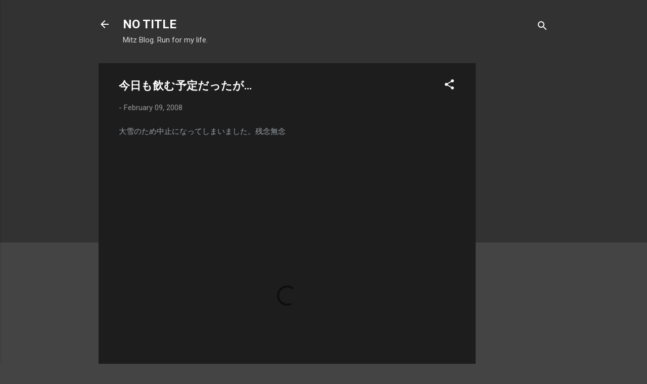

--- FILE ---
content_type: text/html; charset=utf-8
request_url: https://www.google.com/recaptcha/api2/aframe
body_size: 268
content:
<!DOCTYPE HTML><html><head><meta http-equiv="content-type" content="text/html; charset=UTF-8"></head><body><script nonce="vWYo_W2l4_0VmSrEuU-fAQ">/** Anti-fraud and anti-abuse applications only. See google.com/recaptcha */ try{var clients={'sodar':'https://pagead2.googlesyndication.com/pagead/sodar?'};window.addEventListener("message",function(a){try{if(a.source===window.parent){var b=JSON.parse(a.data);var c=clients[b['id']];if(c){var d=document.createElement('img');d.src=c+b['params']+'&rc='+(localStorage.getItem("rc::a")?sessionStorage.getItem("rc::b"):"");window.document.body.appendChild(d);sessionStorage.setItem("rc::e",parseInt(sessionStorage.getItem("rc::e")||0)+1);localStorage.setItem("rc::h",'1769710357497');}}}catch(b){}});window.parent.postMessage("_grecaptcha_ready", "*");}catch(b){}</script></body></html>